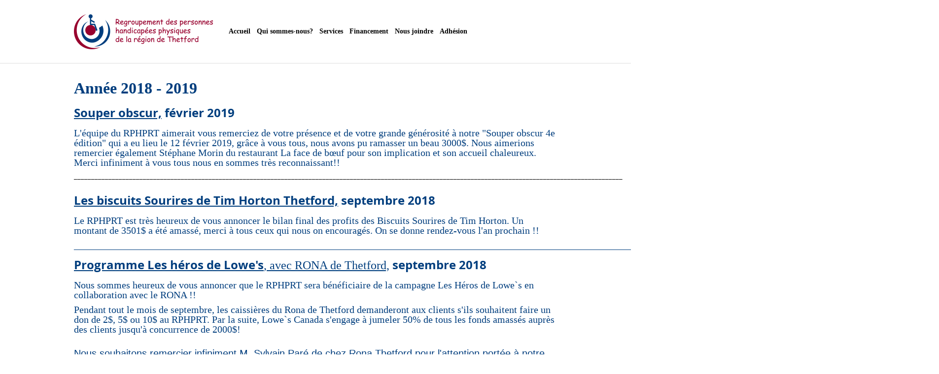

--- FILE ---
content_type: text/html; charset=utf-8
request_url: https://www.rphprt.com/financement/annee-2018-2019
body_size: 29351
content:
<!DOCTYPE html PUBLIC "-//W3C//DTD XHTML+RDFa 1.0//EN"
  "http://www.w3.org/MarkUp/DTD/xhtml-rdfa-1.dtd">
<html xmlns="http://www.w3.org/1999/xhtml" xml:lang="fr" version="XHTML+RDFa 1.0" dir="ltr"
  xmlns:content="http://purl.org/rss/1.0/modules/content/"
  xmlns:dc="http://purl.org/dc/terms/"
  xmlns:foaf="http://xmlns.com/foaf/0.1/"
  xmlns:rdfs="http://www.w3.org/2000/01/rdf-schema#"
  xmlns:sioc="http://rdfs.org/sioc/ns#"
  xmlns:sioct="http://rdfs.org/sioc/types#"
  xmlns:skos="http://www.w3.org/2004/02/skos/core#"
  xmlns:xsd="http://www.w3.org/2001/XMLSchema#">

<head profile="http://www.w3.org/1999/xhtml/vocab">
  <link rel="apple-touch-icon" href="/sites/all/themes/galeria/images/apple-touch-icon.png" />
  <link rel="apple-touch-icon" sizes="72x72" href="/sites/all/themes/galeria/images/apple-touch-icon-ipad.png" />
  <link rel="apple-touch-icon" sizes="114x114" href="/sites/all/themes/galeria/images/apple-touch-icon-iphone4.png" />
  <link rel="apple-touch-icon" sizes="144x144" href="/sites/all/themes/galeria/images/apple-touch-icon-ipad3.png" />
  <link rel="image_src" href="https://www.rphprt.com/sites/all/themes/galeria/images/facebook.png" />
  <meta name="application-name" content="RPHPRT" />
  <meta name="msapplication-TileColor"  content="#99022f" />
  <meta name="msapplication-TileImage"   content="/sites/all/themes/galeria/images/windows8-icon.png"/>
  <meta http-equiv="Content-Type" content="text/html; charset=utf-8" />
<link rel="shortcut icon" href="https://www.rphprt.com/favicon.ico" type="image/vnd.microsoft.icon" />
<meta name="viewport" content="width=device-width, initial-scale=1, maximum-scale=1" />
<meta name="description" content="Le Regroupement des personnes handicapées physiques est un organisme à but non lucratif aidant à l’intégration sociale, la défense des droits, activités adaptées et sensibilisation à la population" />
<meta name="abstract" content="Le Regroupement des personnes handicapées physiques est un organisme à but non lucratif aidant à l’intégration sociale, la défense des droits, activités adaptées et sensibilisation à la population" />
<meta name="keywords" content="personne handicapée physique, déficience physique, déficience parole-langage, déficience auditive, déficience visuelle, regroupement, organisme communautaire Thetford Mines, intégration sociale, défense de droits, sensibilisation, adaptation, activités adaptées, lieux accessibles, groupe d’entraide, soutien à la famille, camp de jour" />
<link rel="canonical" href="https://www.rphprt.com/financement/annee-2018-2019" />
<link rel="shortlink" href="https://www.rphprt.com/node/6095" />
<meta property="og:site_name" content="Regroupement pour personne handicapée physique, déficience de la parole-langage et auditive" />
<meta property="og:type" content="article" />
<meta property="og:url" content="https://www.rphprt.com/financement/annee-2018-2019" />
<meta property="og:title" content="Année 2018 - 2019" />
<meta property="og:description" content="Souper obscur, février 2019 L&#039;équipe du RPHPRT aimerait vous remerciez de votre présence et de votre grande générosité à notre &quot;Souper obscur 4e édition&quot; qui a eu lieu le 12 février 2019, grâce à vous tous, nous avons pu ramasser un beau 3000$. Nous aimerions remercier également Stéphane Morin du restaurant La face de bœuf pour son implication et son accueil chaleureux. Merci infiniment à vous tous nous en sommes très reconnaissant!!" />
  <title>Année 2018 - 2019 | Regroupement pour personne handicapée physique, déficience de la parole-langage et auditive</title>
  <style type="text/css" media="all">
@import url("https://www.rphprt.com/modules/system/system.base.css?rz50dd");
@import url("https://www.rphprt.com/modules/system/system.menus.css?rz50dd");
@import url("https://www.rphprt.com/modules/system/system.messages.css?rz50dd");
@import url("https://www.rphprt.com/modules/system/system.theme.css?rz50dd");
</style>
<style type="text/css" media="all">
@import url("https://www.rphprt.com/modules/field/theme/field.css?rz50dd");
@import url("https://www.rphprt.com/modules/node/node.css?rz50dd");
@import url("https://www.rphprt.com/modules/search/search.css?rz50dd");
@import url("https://www.rphprt.com/modules/user/user.css?rz50dd");
@import url("https://www.rphprt.com/profiles/wilson/modules/views/css/views.css?rz50dd");
@import url("https://www.rphprt.com/sites/all/modules/ckeditor/css/ckeditor.css?rz50dd");
</style>
<style type="text/css" media="all">
@import url("https://www.rphprt.com/profiles/wilson/modules/ctools/css/ctools.css?rz50dd");
@import url("https://www.rphprt.com/sites/all/modules/lightbox2/css/lightbox.css?rz50dd");
@import url("https://www.rphprt.com/sites/all/modules/custom/superhero_framework/modules/superhero_dropdown/css/superhero-dropdown.css?rz50dd");
@import url("https://www.rphprt.com/sites/all/modules/custom/superhero_framework/modules/superhero_block/css/block.css?rz50dd");
@import url("https://www.rphprt.com/sites/all/themes/superhero/vendor/bootstrap/css/bootstrap.min.css?rz50dd");
@import url("https://www.rphprt.com/sites/all/themes/superhero/vendor/bootstrap/css/bootstrap-responsive.min.css?rz50dd");
</style>
<style type="text/css" media="all">
@import url("https://www.rphprt.com/sites/all/themes/superhero/vendor/font-awesome/css/font-awesome.min.css?rz50dd");
@import url("https://www.rphprt.com/sites/all/themes/superhero/vendor/animate.css?rz50dd");
@import url("https://www.rphprt.com/sites/all/themes/superhero/css/main.css?rz50dd");
@import url("https://www.rphprt.com/sites/all/themes/galeria/css/style.css?rz50dd");
@import url("https://www.rphprt.com/sites/all/themes/galeria/css/custom.css?rz50dd");
</style>
<style type="text/css" media="all">
@import url("https://www.rphprt.com/sites/default/files/galeria-preset3.css?rz50dd");
@import url("https://www.rphprt.com/sites/default/files/galeria-theme-preset3.css?rz50dd");
</style>
  <script type="text/javascript" src="https://www.rphprt.com/profiles/wilson/modules/jquery_update/replace/jquery/1.12/jquery.min.js?v=1.12.4"></script>
<script type="text/javascript" src="https://www.rphprt.com/misc/jquery-extend-3.4.0.js?v=1.12.4"></script>
<script type="text/javascript" src="https://www.rphprt.com/misc/jquery-html-prefilter-3.5.0-backport.js?v=1.12.4"></script>
<script type="text/javascript" src="https://www.rphprt.com/misc/jquery.once.js?v=1.2"></script>
<script type="text/javascript" src="https://www.rphprt.com/misc/drupal.js?rz50dd"></script>
<script type="text/javascript" src="https://www.rphprt.com/profiles/wilson/modules/jquery_update/js/jquery_browser.js?v=0.0.1"></script>
<script type="text/javascript" src="https://www.rphprt.com/sites/all/modules/spamspan/spamspan.js?rz50dd"></script>
<script type="text/javascript" src="https://www.rphprt.com/sites/default/files/languages/fr_ozMhyQrmPUQtV0dqPvYxBKMLowd7aFEorBX5T1I5MjM.js?rz50dd"></script>
<script type="text/javascript" src="https://www.rphprt.com/sites/all/modules/lightbox2/js/lightbox.js?rz50dd"></script>
<script type="text/javascript" src="https://www.rphprt.com/sites/all/modules/custom/superhero_framework/modules/superhero_dropdown/js/superhero-dropdown.js?rz50dd"></script>
<script type="text/javascript" src="https://www.rphprt.com/sites/all/modules/google_analytics/googleanalytics.js?rz50dd"></script>
<script type="text/javascript" src="https://www.googletagmanager.com/gtag/js?id=UA-50776804-1"></script>
<script type="text/javascript">
<!--//--><![CDATA[//><!--
window.dataLayer = window.dataLayer || [];function gtag(){dataLayer.push(arguments)};gtag("js", new Date());gtag("set", "developer_id.dMDhkMT", true);gtag("config", "UA-50776804-1", {"groups":"default"});
//--><!]]>
</script>
<script type="text/javascript" src="https://www.rphprt.com/sites/all/libraries/stellar.js/jquery.stellar.min.js?rz50dd"></script>
<script type="text/javascript" src="https://www.rphprt.com/sites/all/themes/superhero/vendor/bootstrap/js/bootstrap.min.js?rz50dd"></script>
<script type="text/javascript" src="https://www.rphprt.com/sites/all/themes/superhero/vendor/jquery.appear.js?rz50dd"></script>
<script type="text/javascript" src="https://www.rphprt.com/sites/all/themes/superhero/js/superhero.js?rz50dd"></script>
<script type="text/javascript" src="https://www.rphprt.com/sites/all/themes/superhero/js/superhero-sticky.js?rz50dd"></script>
<script type="text/javascript" src="https://www.rphprt.com/sites/all/themes/galeria/vendor/modernizr.min.js?rz50dd"></script>
<script type="text/javascript" src="https://www.rphprt.com/sites/all/themes/galeria/vendor/jquery.hoverdir.js?rz50dd"></script>
<script type="text/javascript" src="https://www.rphprt.com/sites/all/themes/galeria/js/galeria.js?rz50dd"></script>
<script type="text/javascript" src="https://www.rphprt.com/sites/all/themes/galeria/js/megamenu.js?rz50dd"></script>
<script type="text/javascript">
<!--//--><![CDATA[//><!--
jQuery.extend(Drupal.settings, {"basePath":"\/","pathPrefix":"","setHasJsCookie":0,"ajaxPageState":{"theme":"galeria","theme_token":"peVO4tMJlbiGtfKP5M-Dj6iPQhM0LpnSWWnXrYhsDg0","js":{"profiles\/wilson\/modules\/jquery_update\/replace\/jquery\/1.12\/jquery.min.js":1,"misc\/jquery-extend-3.4.0.js":1,"misc\/jquery-html-prefilter-3.5.0-backport.js":1,"misc\/jquery.once.js":1,"misc\/drupal.js":1,"profiles\/wilson\/modules\/jquery_update\/js\/jquery_browser.js":1,"sites\/all\/modules\/spamspan\/spamspan.js":1,"public:\/\/languages\/fr_ozMhyQrmPUQtV0dqPvYxBKMLowd7aFEorBX5T1I5MjM.js":1,"sites\/all\/modules\/lightbox2\/js\/lightbox.js":1,"sites\/all\/modules\/custom\/superhero_framework\/modules\/superhero_dropdown\/js\/superhero-dropdown.js":1,"sites\/all\/modules\/google_analytics\/googleanalytics.js":1,"https:\/\/www.googletagmanager.com\/gtag\/js?id=UA-50776804-1":1,"0":1,"sites\/all\/libraries\/stellar.js\/jquery.stellar.min.js":1,"sites\/all\/themes\/superhero\/vendor\/bootstrap\/js\/bootstrap.min.js":1,"sites\/all\/themes\/superhero\/vendor\/jquery.appear.js":1,"sites\/all\/themes\/superhero\/js\/superhero.js":1,"sites\/all\/themes\/superhero\/js\/superhero-sticky.js":1,"sites\/all\/themes\/galeria\/vendor\/modernizr.min.js":1,"sites\/all\/themes\/galeria\/vendor\/jquery.hoverdir.js":1,"sites\/all\/themes\/galeria\/js\/galeria.js":1,"sites\/all\/themes\/galeria\/js\/megamenu.js":1},"css":{"modules\/system\/system.base.css":1,"modules\/system\/system.menus.css":1,"modules\/system\/system.messages.css":1,"modules\/system\/system.theme.css":1,"modules\/field\/theme\/field.css":1,"modules\/node\/node.css":1,"modules\/search\/search.css":1,"modules\/user\/user.css":1,"profiles\/wilson\/modules\/views\/css\/views.css":1,"sites\/all\/modules\/ckeditor\/css\/ckeditor.css":1,"profiles\/wilson\/modules\/ctools\/css\/ctools.css":1,"sites\/all\/modules\/lightbox2\/css\/lightbox.css":1,"sites\/all\/modules\/custom\/superhero_framework\/modules\/superhero_dropdown\/css\/superhero-dropdown.css":1,"sites\/all\/modules\/custom\/superhero_framework\/modules\/superhero_block\/css\/block.css":1,"sites\/all\/themes\/superhero\/vendor\/bootstrap\/css\/bootstrap.min.css":1,"sites\/all\/themes\/superhero\/vendor\/bootstrap\/css\/bootstrap-responsive.min.css":1,"sites\/all\/themes\/superhero\/vendor\/font-awesome\/css\/font-awesome.min.css":1,"sites\/all\/themes\/superhero\/vendor\/animate.css":1,"sites\/all\/themes\/superhero\/css\/main.css":1,"sites\/all\/themes\/galeria\/css\/style.css":1,"sites\/all\/themes\/galeria\/css\/custom.css":1,"public:\/\/galeria-preset3.css":1,"public:\/\/galeria-theme-preset3.css":1}},"lightbox2":{"rtl":"0","file_path":"\/(\\w\\w\/)public:\/","default_image":"\/sites\/all\/modules\/lightbox2\/images\/brokenimage.jpg","border_size":10,"font_color":"000","box_color":"fff","top_position":"","overlay_opacity":"0.8","overlay_color":"000","disable_close_click":true,"resize_sequence":0,"resize_speed":400,"fade_in_speed":400,"slide_down_speed":600,"use_alt_layout":false,"disable_resize":false,"disable_zoom":false,"force_show_nav":false,"show_caption":true,"loop_items":false,"node_link_text":"Voir les d\u00e9tails de l\u0026#039;image","node_link_target":false,"image_count":"Image !current sur !total","video_count":"Vid\u00e9o !current sur !total","page_count":"Page !current sur !total","lite_press_x_close":"Appuyez sur \u003Ca href=\u0022#\u0022 onclick=\u0022hideLightbox(); return FALSE;\u0022\u003E\u003Ckbd\u003Ex\u003C\/kbd\u003E\u003C\/a\u003E pour fermer","download_link_text":"","enable_login":false,"enable_contact":false,"keys_close":"c x 27","keys_previous":"p 37","keys_next":"n 39","keys_zoom":"z","keys_play_pause":"32","display_image_size":"original","image_node_sizes":"()","trigger_lightbox_classes":"","trigger_lightbox_group_classes":"","trigger_slideshow_classes":"","trigger_lightframe_classes":"","trigger_lightframe_group_classes":"","custom_class_handler":0,"custom_trigger_classes":"","disable_for_gallery_lists":true,"disable_for_acidfree_gallery_lists":true,"enable_acidfree_videos":true,"slideshow_interval":5000,"slideshow_automatic_start":true,"slideshow_automatic_exit":true,"show_play_pause":true,"pause_on_next_click":false,"pause_on_previous_click":true,"loop_slides":false,"iframe_width":600,"iframe_height":400,"iframe_border":1,"enable_video":false,"useragent":"Mozilla\/5.0 (Macintosh; Intel Mac OS X 10_15_7) AppleWebKit\/537.36 (KHTML, like Gecko) Chrome\/131.0.0.0 Safari\/537.36; ClaudeBot\/1.0; +claudebot@anthropic.com)"},"googleanalytics":{"account":["UA-50776804-1"],"trackOutbound":1,"trackMailto":1,"trackDownload":1,"trackDownloadExtensions":"7z|aac|arc|arj|asf|asx|avi|bin|csv|doc(x|m)?|dot(x|m)?|exe|flv|gif|gz|gzip|hqx|jar|jpe?g|js|mp(2|3|4|e?g)|mov(ie)?|msi|msp|pdf|phps|png|ppt(x|m)?|pot(x|m)?|pps(x|m)?|ppam|sld(x|m)?|thmx|qtm?|ra(m|r)?|sea|sit|tar|tgz|torrent|txt|wav|wma|wmv|wpd|xls(x|m|b)?|xlt(x|m)|xlam|xml|z|zip"}});
//--><!]]>
</script>
</head>
<body class="html not-front not-logged-in no-sidebars page-node page-node- page-node-6095 node-type-page wide" >
  <div id="skip-link">
    <a href="#main-content" class="element-invisible element-focusable">Aller au contenu principal</a>
  </div>
    <div  class="body">
   <section  id="section-header" class="section section-header superhero-sticky">
	<div class="container">		<div class="row-fluid">
			<div class="region region-logo span4">
		<div class="site-logo clearfix">
		<a href="/" rel="home"><img src="https://www.rphprt.com/sites/default/files/logo.png" id="logo"/></a>	</div>
		</div>
<div class="region region-menu span8">
         
	<div id="block-superhero-dropdown-superhero-dropdown-block" class="block block-superhero-dropdown">

    
  <div class="content">
    <a data-target=".nav-collapse" data-toggle="collapse" href="#" class="superhero-mobile-menu-toggle hidden-desktop btn sp-main-menu-toggler jm-navbar">
	<i class="icon-align-justify"></i>
</a>
<div class="superhero-dropdown">
<ul class="menu"><li class="first expanded"><a href="/" title="">Accueil</a><ul class="menu"><li class="first leaf"><a href="/actualites/2016/10/17/activite-de-sensibilisation-souper-obscur">Activité de sensibilisation «Souper obscur»</a></li>
<li class="leaf"><a href="/actualites/2016/10/17/gala-de-boxe-olympique">Gala de Boxe Olympique</a></li>
<li class="leaf"><a href="/actualites/2016/06/17/gala-de-boxe-de-thetford">Gala de boxe de Thetford</a></li>
<li class="leaf"><a href="/actualites/2016/11/24/le-souper-obscur-un-franc-succes">Le «Souper Obscur», un franc succès !</a></li>
<li class="leaf"><a href="/actualites/2016/10/17/party-de-noel">Party de Noël</a></li>
<li class="leaf"><a href="/actualites/2017/01/12/relocalisation-du-rphprt">Relocalisation du RPHPRT</a></li>
<li class="last leaf"><a href="/actualites/2017/06/14/remerciements">Remerciements</a></li>
</ul></li>
<li class="expanded"><a href="/qui-sommes-nous/mission" title="">Qui sommes-nous?</a><ul class="menu"><li class="first leaf"><a href="/qui-sommes-nous/mission">Mission</a></li>
<li class="leaf"><a href="/qui-sommes-nous/lequipe-de-travail">L&#039;équipe de travail</a></li>
<li class="leaf"><a href="/qui-sommes-nous/le-conseil-dadministration">Le conseil d&#039;administration</a></li>
<li class="leaf"><a href="/qui-sommes-nous/nos-objectifs">Nos objectifs</a></li>
<li class="leaf"><a href="/qui-sommes-nous/clienteles">Clientèles</a></li>
<li class="leaf"><a href="/qui-sommes-nous/quelques-definitions">Quelques définitions</a></li>
<li class="last leaf"><a href="/album-photo">Album photo</a></li>
</ul></li>
<li class="expanded"><a href="/services">Services</a><ul class="menu"><li class="first leaf"><a href="/services/offre-de-services">Offre de services</a></li>
<li class="leaf"><a href="/services/accompagnement">Accompagnement</a></li>
<li class="leaf"><a href="/services/services-offert-nos-membres">Services offert à nos membres</a></li>
<li class="leaf"><a href="/services/activites-de-loisirs">Activités de loisirs</a></li>
<li class="leaf"><a href="/services/services-jeunesse">Services jeunesse</a></li>
<li class="leaf"><a href="/services/aide-la-mobilite-motorisee">Aide à la mobilité motorisée</a></li>
<li class="last leaf"><a href="/services/supportez-notre-organisme-0">Supportez notre organisme</a></li>
</ul></li>
<li class="expanded"><a href="/financement">Financement</a><ul class="menu"><li class="first leaf"><a href="/financement/annee-2016-2017">Année 2015 - 2016</a></li>
<li class="leaf"><a href="/financement/annee-2015-2016">Année 2016 - 2017</a></li>
<li class="leaf"><a href="/financement/annee-2017-2018">Année 2017 - 2018</a></li>
<li class="leaf"><a href="/financement/annee-2018-2019" class="active">Année 2018 - 2019</a></li>
<li class="leaf"><a href="http://www.rphprt.com/financement/annee-2019-2020" title="Financement 2019-2020">Année 2019-2020</a></li>
<li class="leaf"><a href="/financement/annee-2020-2021">Année 2020 - 2021</a></li>
<li class="last leaf"><a href="/financement/annee-2021-2022">Année 2021-2022</a></li>
</ul></li>
<li class="leaf"><a href="/nous-joindre">Nous joindre</a></li>
<li class="last leaf"><a href="/adhesion">Adhésion</a></li>
</ul></div>  </div>
</div>
</div>
		</div>
	</div></section><section  id="section-content" class="section section-content">
	<div class="container">		<div class="row-fluid">
			<div class="region region-content span12">
	<a id="main-content"></a>
            <h1 class="title" id="page-title">Année 2018 - 2019</h1>
                		<div id="block-system-main" class="block block-system">

    
  <div class="content">
    <div id="node-6095" class="node node-page clearfix" about="/financement/annee-2018-2019" typeof="foaf:Document">

  
      <span property="dc:title" content="Année 2018 - 2019" class="rdf-meta element-hidden"></span>
  
  <div class="content">
    <div class="field field-name-body field-type-text-with-summary field-label-hidden">
    <div class="field-items">
          <div class="field-item even" property="content:encoded"><h3><u><strong>Souper obscur,</strong></u><strong> février 2019</strong></h3>
<h4 dir="auto" style="font-family: inherit;">L'équipe du RPHPRT aimerait vous remerciez de votre présence et de votre grande générosité à notre "Souper obscur 4e édition" qui a eu lieu le 12 février 2019, grâce à vous tous, nous avons pu ramasser un beau 3000$. Nous aimerions remercier également Stéphane Morin du restaurant La face de bœuf pour son implication et son accueil chaleureux. Merci infiniment à vous tous nous en sommes très reconnaissant!!</h4>
<p dir="auto">_______________________________________________________________________________________________________________________________________________________________</p>
<h3><u><strong>Les biscuits Sourires de Tim Horton Thetford,</strong></u><strong> septembre 2018</strong></h3>
<h4 dir="auto" style="font-family: inherit;">Le RPHPRT est très heureux de vous annoncer le bilan final des profits des Biscuits Sourires de Tim Horton. Un montant de 3501$ a été amassé, merci à tous ceux qui nous on encouragés. On se donne rendez-vous l'an prochain !!</h4>
<h4>_______________________________________________________________________________________________________________________________________________________________</h4>
<h3><u><strong>Programme Les héros de Lowe's</strong></u><strong><u>, avec RONA de Thetford,</u> septembre 2018</strong></h3>
<h4 dir="auto" style="font-family: inherit;">Nous sommes heureux de vous annoncer que le RPHPRT sera bénéficiaire de la campagne Les Héros de Lowe`s en collaboration avec le RONA !!</h4>
<h4 dir="auto" style="font-family: inherit;">Pendant tout le mois de septembre, les caissières du Rona de Thetford demanderont aux clients s'ils souhaitent faire un don de 2$, 5$ ou 10$ au RPHPRT. Par la suite, Lowe`s Canada s'engage à jumeler 50% de tous les fonds amassés auprès des clients jusqu'à concurrence de 2000$!</h4>
<div class="o9v6fnle cxmmr5t8 oygrvhab hcukyx3x c1et5uql ii04i59q" style="overflow-wrap: break-word; margin: 0.5em 0px 0px; white-space: pre-wrap; font-family: &quot;Segoe UI Historic&quot;, &quot;Segoe UI&quot;, Helvetica, Arial, sans-serif; color: rgb(5, 5, 5); font-size: 15px; background-color: rgb(255, 255, 255);">
<h4 dir="auto" style="font-family: inherit;">Nous souhaitons remercier infiniment M. Sylvain Paré de chez Rona Thetford pour l'attention portée à notre organisme. Nous invitons tous nos membres, leurs familles et amis à venir nous encourager pendant cette belle campagne. Les fonds nous permettront de poursuivre notre mission globale tout en nous procurant divers produits autant pour nos membres adultes que pour les enfants.</h4>
<h4 dir="auto" style="font-family: inherit;"><span style="font-family: inherit;">Avec ce beau projet, le total amassé et remit à notre organisme a été de </span></h4>
<h4 dir="auto" style="font-family: inherit;">_______________________________________________________________________________________________________________________________________________________________________________________</h4>
</div>
<h3><u><strong>Lave-auto des pompiers de Thetford,</strong></u><strong> juin 2018</strong></h3>
<h4>Le RPHPRT souhaite remercier les pompiers de Thetford Mines ainsi que Walmart pour le lave-auto qui a eu lieu le 2 juin 2018. L'organisme a reçu un chèque de 2305$. Cet argent nous permettra de poursuivre le service jeunesse. Merci de la part du conseil d'administration, des employés et des nos jeunes.</h4>
<h3 style="font-weight: normal; line-height: 1.2em; color: rgb(51, 51, 51); font-family: sans-serif, Arial, Verdana, &quot;Trebuchet MS&quot;;">_______________________________________________________________________________________________________________________________________</h3>
<h3><u><strong>Tirage d'une toile,</strong></u><strong> mai 2018</strong></h3>
<h4>Suite à un don d’une bénévole, nous faisions tirer cette magnifique toile peinte à la main ! Les coupons de tirage se vendaient 2$ chacun. Seulement 150 coupons étaient disponible! Le tirage a eu lieu le 11 juin à notre assemblée générale annuelle. Votre présence n’était pas obligatoire pour gagner.Tous les profits allaient au RPHPRT! Un merci tout spécial à la donatrice.</h4>
<h3 style="font-weight: normal; line-height: 1.2em; color: rgb(51, 51, 51); font-family: sans-serif, Arial, Verdana, &quot;Trebuchet MS&quot;;">_______________________________________________________________________________________________________________________________________</h3>
<h3><u><strong>Vente de garage,</strong></u><strong> mai 2018</strong></h3>
<h4>Le Regroupement des personnes handicapées physiques de la région de Thetford souhaite remercier profondément tous les membres et non membres qui ont fait des dons ou qui ont acheté des items à notre vente de garage!! Grâce à vous tous,1061.05$ iront à notre organisme. Merci à nos bénévoles et à tous les participants! Nous sommes agréablement surpris du succès de l’activité.</h4>
<h3>_______________________________________________________________________________________________________________________________________</h3>
<h3><u><strong>RotaCrabe du Club Rotary de Thetford,</strong></u><strong> mai 2018</strong></h3>
<h4>Le RPHPRT souhaite remercier le Club Rotary de Thetford Mines de nous avoir choisi comme bénéficiaire. L'organisme a reçu un chèque de 6000$. Cet argent nous permettra de poursuivre notre mission globale. Merci de la part du conseil d'administration, des employés et des membres.</h4>
<h3>________________________________________________________________________________________________________________________________________</h3>
<h3><u><u><strong>Souper obscur,</strong></u></u><strong> avril 2018</strong></h3>
<h4>Le Regroupement des personnes handicapées physiques de la région de Thetford souhaite remercier toutes les personnes qui ont participé à notre Souper Obscur d'hier soir au St-Hubert. Nous sommes fiers de la sensibilisation faite auprès de tous les participants. N'oublions pas que cette activité ne vise pas nécessairement à amasser des sous, mais bien de vous montrer la réalité des personnes qui vivent avec une limitation visuelle, auditive ou langagière.</h4>
<p><span style="color: rgb(29, 33, 41); font-family: Helvetica, Arial, sans-serif; font-size: 14px; background-color: rgb(255, 255, 255);">____________________________________________________________________________________________________________________________________________________</span></p>
</div>
      </div>
</div>
  </div>

  
  
</div>
  </div>
</div>
</div>
		</div>
	</div></section><section  id="section-bottom" class="section section-bottom">
	<div class="container">		<div class="row-fluid">
			<div class="region region-bottom-first span6">
	<div id="block-block-26" class="block block-block">

    
  <div class="content">
    <h2>RPHPRT<br />
Regroupement des personnes handicapées physiques de la région de Thetford</h2>
<p>Depuis 1984, le Regroupement est un organisme à but non lucratif. Sa mission principale est d’améliorer la qualité de vie des personnes vivant des limitations physiques que ce soit une déficience motrice, de la parole et du language ou sensorielle ainsi qu’à leur famille et leurs proches.</p>
  </div>
</div>
</div>
<div class="region region-bottom-second span3">
	<div id="block-block-27" class="block block-block superhero-block">
	
	<div class="block-contents " data-appear-animation="- Aucun -">
	  		  	
	  <div class="content">
	    <h2>Nous joindre</h2>
<p>219, rue Bédard Ouest<br />
Thetford Mines, Québec G6G 1P9<br />
Tél.: 418 335-7611<br />
<span class="spamspan"><span class="u">rphprt</span> [at] <span class="d">cgocable.ca</span></span></p>
<h2>Suivez-nous</h2>
<p><a class="icone facebook" href="https://www.facebook.com/pages/Regroupement-des-personnes-handicap%C3%A9es-physiques-de-la-r%C3%A9gion-de-Thetford/102839766419976?fref=ts" target="_blank"><span style="background-color:#FFFFFF;">Facebook</span></a></p>
	  </div>
	</div>
	<div style="clear:both" class="clear-fix"></div>
</div>
</div>
<div class="region region-bottom-third span3">
	<div id="block-menu-menu-liens-importants" class="block block-menu">

    <h2>Navigation liens importants</h2>
  
  <div class="content">
    <ul class="menu"><li class="first leaf"><a href="/actualites">Actualités</a></li>
<li class="leaf"><a href="/partenaires">Partenaires</a></li>
<li class="leaf"><a href="/rphprt-est-membre-de">RPHPRT est membre de...</a></li>
<li class="last leaf"><a href="/reconnu-et-subventionne-par">Reconnu et subventionné par...</a></li>
</ul>  </div>
</div>
</div>
		</div>
	</div></section><section  id="section-partners" class="section section-partners">
	<div class="container">		<div class="row-fluid">
			<div class="region region-partners span">
	<div id="block-block-30" class="block block-block superhero-block" style="padding-top: 10px; padding-bottom: 17px;">
	
	<div class="block-contents " data-appear-animation="- Aucun -">
	  		  	
	  <div class="content">
	    <div class="span3">
<h2>Partenaires financiers</h2>
</div>
<div class="span3"> </div>
<div class="span3"><a href="http://www.agencesss12.gouv.qc.ca/" target="_blank"><img alt="Agence de la santé et des services sociaux de Chaudière-Appalaches" src="/sites/default/files/logo_centre-integre.gif" style="width: 128px; height: 72px;" /></a></div>
<div class="span3"><a href="http://www.centraide.ca/" target="_blank"><img alt="Agence de la santé et des services sociaux de Chaudière-Appalaches" src="/sites/all/themes/galeria/images/logo_centraide.gif" /></a></div>
	  </div>
	</div>
	<div style="clear:both" class="clear-fix"></div>
</div>
</div>
		</div>
	</div></section><section  id="section-footer" class="section section-footer">
	<div class="container">		<div class="row-fluid">
			<div class="region region-footer-first span6">
	<div id="block-block-13" class="block block-block superhero-block">
	
	<div class="block-contents " data-appear-animation="- Aucun -">
	  		  	
	  <div class="content">
	    <div class="span6">
<p>© Copyright 2007 - 2014 - RPHPRT</p>
</div>
<div class="span6">
<p>Création Web : <a href="http://www.numerique.ca" target="_blank">numerique.ca</a>
</p></div>
	  </div>
	</div>
	<div style="clear:both" class="clear-fix"></div>
</div>
</div>
		</div>
	</div></section></div>

   <div class="region region-page-bottom">
	</div>
</body>
</html>


--- FILE ---
content_type: text/css
request_url: https://www.rphprt.com/sites/default/files/galeria-preset3.css?rz50dd
body_size: 521
content:
body {
  color: #000;
}
.body a {
  color: #98012e;
}
.link-bg:hover, .link-bg a:hover {
  background-color: #98012e;
}
.tb-megamenu .nav li.dropdown.active > .dropdown-toggle, .tb-megamenu .nav li.dropdown.open.active > .dropdown-toggle, .tb-megamenu .nav > li.dropdown.open.active > a:hover, .tb-megamenu .nav > li > a:focus, .tb-megamenu .nav > li > a:hover, .tb-megamenu .nav li.dropdown.open > .dropdown-toggle, .tb-megamenu .dropdown-menu li > a:hover, .tb-megamenu .dropdown-menu li > a:focus, .tb-megamenu .dropdown-submenu:hover > a, .tb-megamenu .dropdown-menu .active > a, .tb-megamenu .dropdown-menu .active > a:hover {
  color: #98012e;
}
.body a:hover {
  color: #ed1c24;
}
h1, h2, h3, h4, h5, h6 {
  color: #003e7e;
}
.body h2 a {
  color: #003e7e;
}


--- FILE ---
content_type: text/css
request_url: https://www.rphprt.com/sites/all/modules/custom/superhero_framework/modules/superhero_dropdown/css/superhero-dropdown.css?rz50dd
body_size: 3273
content:
@media screen and (min-width: 980px) {
  .superhero-dropdown {
    float: left;
    margin-right: 20px;
  }
  .superhero-dropdown >ul {
    margin: 0;
  }
  .superhero-dropdown >ul >li {
    margin: 0 10px 0 0;
    padding: 0;
  }
  .superhero-dropdown ul ul {
    opacity: 0;
    height: 0;
    position: absolute;
    min-width: 260px;
    background: none repeat scroll 0 0 #FFFFFF;
    box-shadow: 0 3px 8px rgba(0, 0, 0, 0.125);
    overflow: hidden;
    margin: 30px 0 0 0;
    padding: 0;
    transition: margin-top .3s, opacity .3s;
    -webkit-transition: margin-top .3s, opacity .3s;
		z-index:999;
  }
  .superhero-dropdown ul ul li {
    list-style: none;
    border-bottom: 1px solid #EEEEEE;
    margin: 0;
    position: relative;
  }
  .superhero-dropdown ul ul li.last {
    border-bottom: none;
  }
  .superhero-dropdown ul ul li a {
    line-height: 40px;
		font-size: 12px;
  }
  .superhero-dropdown ul ul ul {
    top: 0;
    left: 260px;
  }
  .superhero-dropdown > ul > li {
    display: inline-block;
    position: relative;
  }
	/*
  .superhero-dropdown > ul > li > a {
    line-height: 80px;
    transition: line-height .5s;
    -webkit-transition: line-height .5s;
  }
	*/
  .superhero-dropdown ul li:hover > ul {
    height: auto;
    opacity: 1;
    margin-top: 0;
    overflow: visible;
  }
  .superhero-dropdown a {
    display: block;
    padding: 0 20px;
    /*color: #888888;*/
    font-size: 15px;
  }
  /*.superhero-dropdown a:hover,
  .superhero-dropdown a.active {
    color: #EA7D0C;
  }*/
  .rtl .superhero-dropdown ul ul ul {
    left: -260px;
  }
  .main-menu-toggle {
    display: none;
  }
	.superhero-dropdown .menu-arrow{
		display:none;
	}
}
ul.menu {
  text-align: start;
}
/*@media screen and (max-width: 768px) {*/
@media screen and (max-width: 979px) {
  .superhero-dropdown {
    background: none repeat scroll 0 0 #333333;
    left: 0px;
    position: absolute;
    /*top: 100px;*/
    width: 100%;
		max-height: 0;
		overflow: hidden;
    -moz-transition: 0.5s;
    -ms-transition: 0.5s;
    -o-transition: 0.5s;
    -webkit-transition: 0.5s;
    transition: 0.5s;
		/*
    transition: max-height .3s, opacity .3s;
    -webkit-transition: max-height .3s, opacity .3s;
		*/
		z-index: 999;
  }
  .superhero-dropdown.open {
    
    max-height: 10000px;   
  }
  .superhero-dropdown ul {
    margin: 0;
    padding: 0;
    /*border-top: 1px solid #3A3E3F;*/
  }
  .superhero-dropdown ul li {
    /*border-bottom: 1px solid #3A3E3F;*/
    list-style: none;
  }
  .superhero-dropdown ul li.last {
    border-bottom: none;
  }
  .superhero-dropdown ul li a {
    color: #868686;
    line-height: 38px;
  }
  .superhero-dropdown ul li a:hover,
  .superhero-dropdown ul li a.active {
    color: #EA7D0C;
  }
  .superhero-dropdown ul ul {
		max-height:0;
		overflow:hidden;
    margin-left: 15px;
		transition: max-height .3s, opacity .3s;
    -webkit-transition: max-height .3s, opacity .3s;
  }
	.superhero-dropdown ul ul.open {
		max-height:10000px;
	}
  .superhero-dropdown ul ul li {
    list-style: none;
    list-style-position: inside;
    white-space: pre;
  }
  .superhero-dropdown ul ul li.expanded {
    background: none;
  }
  .main-menu-toggle {
   /*  background: url("../images/drill-menu-bg.png") no-repeat scroll center center rgba(0,0,0,0); */
    cursor: pointer;
    display: block;
    width: 35px;
    height: 26px;
    float: left;
    margin-right: 30px;
    height: 100px;
  }
	.superhero-dropdown .menu-arrow{
		float:right;
		cursor: pointer;
		margin-right:20px;
	}
}


--- FILE ---
content_type: text/css
request_url: https://www.rphprt.com/sites/all/themes/superhero/css/main.css?rz50dd
body_size: 2086
content:
h1.title {
	margin: 30px 0 10px;
}

a, a:hover {
	text-decoration: none;
	-webkit-transition: all 200ms;
	-moz-transition: all 200ms;
	-o-transition: all 200ms;
	transition: all 200ms;
}

div.error, table tr.error {
	background-color: transparent;
}

div.error {
	background-image: none;
	border-color: transparent;
}

.container-inline div, 
.container-inline label {
	display: block;
}

/**
 * Menu
 */
ul.menu {
	margin: 0;
}

ul.nav > li {
	display: inline-block;
}

ul.dropdown-menu {
	padding: 0;
	border-radius: 0;
}

ul.dropdown-menu li {
	list-style: none;
	padding: 0;
	margin: 0;
	border-top: 1px solid #eee;
}

ul.dropdown-menu li a {
	color: #999;
	padding: 8px 20px;
	font-size: 12px;
}

.dropdown-menu>li>a:hover,
.dropdown-menu>li>a:focus, 
.dropdown-submenu:hover>a, 
.dropdown-submenu:focus>a {
	background-color: #f5f5f5;
	background-image: none;
	color: #999;
}

.superhero-dropdown > ul ul li:hover {
	background: #f5f5f5;
}

/**
 * TB Mega Menu
 */
.tb-megamenu {
	background-color: transparent;
}

.tb-megamenu .dropdown-menu {
	border-bottom: 0;
}

.tb-megamenu .nav > li > a {
	border-right: 0;	
} 

.tb-megamenu .nav > .active > a, 
.tb-megamenu .nav > .active > a:hover, 
.tb-megamenu .nav > .active > a:focus {
	background: transparent;
}

.tb-megamenu .nav li.dropdown.active > .dropdown-toggle,
.tb-megamenu .nav li.dropdown.open.active > .dropdown-toggle,
.tb-megamenu .nav > li.dropdown.open.active > a:hover {
	background-color: transparent;
}

.tb-megamenu .nav li.dropdown.active > .dropdown-toggle,
.tb-megamenu .nav li.dropdown.open.active > .dropdown-toggle {
	background-color: transparent;
}

.tb-megamenu .dropdown-menu .active > a,
.tb-megamenu .dropdown-menu .active > a:hover {
	background-color: transparent;
	background-image: none;
}

/**
 * Collapsible
 */
.tb-megamenu .nav-collapse  {
	background-color: #FFF;
}

.tb-megamenu .nav-collapse .nav > li {
	display: block;
}

.tb-megamenu .nav-collapse .nav > li > a, 
.tb-megamenu .nav-collapse .dropdown-menu a {
	border-bottom: 0;
}

/**
 * Twitter
 */
 .twitterSearchesNTweet .icon-twitter:before {
	 float:left;
	 margin-top: 4px;
 }
 .twitterSearchesNTweet .content {
	 padding-left:25px;
 }
 
 

/**
 * MEDIA QUERIES
 */
@media (max-width: 767px) {
	body {
		padding: 0 !important;
	}
	
	body .container {
		padding: 0 10px;
	}
}

--- FILE ---
content_type: text/css
request_url: https://www.rphprt.com/sites/all/themes/galeria/css/style.css?rz50dd
body_size: 16876
content:
@font-face {
    font-family: 'open_sansbold';
    src: url('../font/OpenSans-Bold-webfont.eot');
    src: url('../font/OpenSans-Bold-webfont.eot?#iefix') format('embedded-opentype'),
         url('../font/OpenSans-Bold-webfont.woff') format('woff'),
         url('../font/OpenSans-Bold-webfont.ttf') format('truetype'),
         url('../font/OpenSans-Bold-webfont.svg#open_sansbold') format('svg');
    font-weight: normal;
    font-style: normal;
}

@font-face {
    font-family: 'open_sansregular';
    src: url('../font/OpenSans-Regular-webfont.eot');
    src: url('../font/OpenSans-Regular-webfont.eot?#iefix') format('embedded-opentype'),
         url('../font/OpenSans-Regular-webfont.woff') format('woff'),
         url('../font/OpenSans-Regular-webfont.ttf') format('truetype'),
         url('../font/OpenSans-Regular-webfont.svg#open_sansregular') format('svg');
    font-weight: normal;
    font-style: normal;
}

@font-face {
    font-family: 'open_sanslight';
    src: url('../font/OpenSans-Light-webfont.eot');
    src: url('../font/OpenSans-Light-webfont.eot?#iefix') format('embedded-opentype'),
         url('../font/OpenSans-Light-webfont.woff') format('woff'),
         url('../font/OpenSans-Light-webfont.ttf') format('truetype'),
         url('../font/OpenSans-Light-webfont.svg#open_sanslight') format('svg');
    font-weight: normal;
    font-style: normal;
}

body {
	font-family: open_sansregular;
	font-size: 13px;
	line-height: 1.5em;
}
p {
  margin: 0 0 20px;
}

h1 {
	font-family: open_sanslight;
	font-size: 30px;
	font-weight: normal;
}
h1, h2, h3, h4, h5, h6 {
	font-weight:normal;
}

strong {
    font-family: open_sansbold;
    font-weight: normal;
}
ul li {
	margin-bottom:5px;
}
.container {
	max-width: 980px !important;
}
.section.section-header {
  /*padding: 15px 0;*/
	border-bottom: 1px solid #ddd;
}
i > span {
	text-indent:10px;display: inline-block;
}

@media screen and (min-width: 980px) {
	.section.section-header .superhero-dropdown > ul > li > a{
		line-height: 80px;
		transition: line-height .5s;
		-webkit-transition: line-height .5s;
	}
	.section.section-header.fixed .superhero-dropdown > ul > li > a{
		line-height:60px;
	}
	.site-logo a{
		line-height:80px;
	}
	.fixed .site-logo a{
		line-height:60px;
	}
}
#section-user {
	padding: 50px 0 40px;
}

#section-user .block {
	text-align: center;
}

#section-latest {
	padding: 40px 0 80px;
	background: #f2f2f2;
}

.front #section-team {
	padding-top: 60px;
}

#section-team {
	padding-bottom: 20px;
}

#section-bottom {
	background: none repeat scroll 0 0 #2D343E;
	color: #FFF;
	padding: 40px 0;
}

#section-bottom h2 {
	font-size: 12px;
	text-transform: uppercase;
	color: #ccc;
}

#section-bottom p,
#section-bottom span {
	color: #ccc;
}

#section-strapline {
	text-align: center;
}

#section-content {
	margin-bottom: 60px;
}

.block h2 {
	font-family: open_sansregular;
	font-size: 20px;
	line-height: normal;
	text-align: left;
}

.region-sidebar-second .block {
	margin-bottom: 20px;
}

.region-sidebar-second .block:first-child {
	margin-top: 44px;
}

.fspace {
	display: block;
}

.fspace2 {
	display: block;
	margin-bottom: 10px;
}

/**
 * Nav
 */
 
.tb-megamenu .nav > li > a {
  font-weight:normal;
  font-size: 15px;
}
/**
 * Slideshow
 */
 .md-arrow-left, .md-arrow-right {
  cursor: pointer;
  height: 49px;
  margin-top: -20px;
  position: absolute;
  top: 50%;
  width: 49px;
  z-index: 3;
}
.md-arrow-left {
	background: url("../images/md-arrows.png") no-repeat scroll 0 0 rgba(0, 0, 0, 0);
	left: 30px;
}
.md-arrow-right {
	background: url("../images/md-arrows.png") no-repeat scroll -49px 0 rgba(0, 0, 0, 0);
	right:30px;
}
.md-arrow-left:hover {
	background: url("../images/md-arrows.png") no-repeat scroll 0 -49px rgba(0, 0, 0, 0);
}
.md-arrow-right:hover {
	background: url("../images/md-arrows.png") no-repeat scroll -49px -49px rgba(0, 0, 0, 0);
}

/** 
 * Strapline
 */
.region-strapline-first h3 {
	font-weight: normal;
	font-family: open_sansregular;
	color: #666;
	font-size: 26px;
}
 
.region-strapline-first h3 strong {
	font-family: open_sansbold;
	font-weight: 100;
}

/**
 * Parallax block
 */
#block-block-24 .block-contents,
#block-block-9 .block-contents {
	text-align: center;
}

#block-block-24 h3,
#block-block-9 h3 {
	font-size: 44px;
	font-family: open_sanslight;
	font-weight: normal;
}

#block-block-24 p,
#block-block-9 p {
	font-family: open_sanslight;
	font-size: 32px;
	line-height: 1.5em;
	font-weight: normal;
}

/**
 * Frontpage Preface
 */
#section-user i[class^="icon"] {
	margin: 0 0 15px 0;
	background: #f2f2f2;
	padding: 28px;
	-webkit-border-radius: 50%;
	-moz-border-radius: 50%;
	border-radius: 50%;
	height:56px;
	width: 56px;
	display: inline-block;
	text-align: center;
	font-size: 38px;
	border: 5px solid #f2f2f2;
	-webkit-transition: all 200ms linear;
	-moz-transition: all 200ms linear;
	-o-transition: all 200ms linear;
	transition: all 200ms linear;
}

#section-user .block h3 {
	text-transform: uppercase;
	color: #666;
	font-family: open_sansregular;
	font-size: 18px;
	line-height: normal;
}

/**
 * Team
 */
#section-team h2 {
  text-align: center;
  margin: 10px 0 25px;
}
 
.team-title {
	margin: 20px 0 15px;
}
 
.team-name {
	font-size: 21px;
	font-family: 'open_sanslight', Arial, sans-serif;
	color: #666;
}

.team-job {
	color: #999999;
}

.view-team .field-name-body {
	border-top: 1px solid #e6e6e6;
	border-bottom: 1px solid #e6e6e6;
	padding: 15px 0;
	color: #999;
}

.node-team .field-type-link-field {
	margin-top: 10px;
}

.node-team .field-type-link-field .field-item {
	float: left;
	margin-right: 10px;
}

.node-team .field-type-link-field .field-item:after {
	content: "/";
}

.node-team .field-type-link-field .field-item:last-child:after {
	content: "";
}

.node-team .field-type-link-field .field-item a {
	margin-right: 10px;
}

/**
 * Team Page
 */
.view-team.view-display-id-block_2 {
	margin-bottom: 20px;
}
 
.view-team.view-display-id-block_3 .views-row .node {
	padding: 10px;
}

.view-team.view-display-id-block_3 .views-row {
	width: 25%;
	margin-bottom: 15px;
	float: left;
}

.view-team.view-display-id-block_3 .node-team .field-type-link-field .field-item {
	margin-right: 8px;
}

/*
.view-team.view-display-id-page_1 .view-content {
	text-align: center;
}
 
.view-team.view-display-id-page_1 .views-row {
	display: inline-block;
	width: 24.5%;
	margin-bottom: 15px;
}

.view-team.view-display-id-page_1 .views-row .node {
	padding: 10px;
}

.view-team.view-display-id-page_1 .view-content .content {
	text-align: left;
}
*/

/** 
 * Client logos
 */
#block-views-clients-block-1 {
	margin: 40px 0;
}

/**
 * Blog
 */
.view-blog.view-display-id-page {
	margin-top: 30px;
}
 
.view-blog h2 {
	font-family: open_sanslight;
	font-size: 30px;
	font-weight: normal;
}

.node-article > .submitted,
.view-blog .submitted {
	font-size: 12px;
	padding-bottom: 10px;
	margin-bottom: 15px;
}

.view-blog .submitted > span {
	margin-right: 10px;
}

.view-blog .submitted .field-name-field-tags {
	display: inline-block;
}

.node-article .field-name-body,
.view-blog .field-name-body {
	margin-top: 10px;
}

.view-blog .read-more {
	padding-bottom: 8px;
	border-bottom: 1px solid #ccc;
	margin-bottom: 20px;
	text-align:right;
}
 
.view-blog-categories.view-display-id-block .views-row {
	margin: 0 0 5px;
} 

.view-blog-categories.view-display-id-block a:before {
	font-family: fontawesome;
	content: "\f105";
	padding: 10px;
}

.view-blog-categories.view-display-id-block a {
	display: block;
	padding: 10px;
	background: #F1F1F1;
	color: #4C5357;
}

.view-blog-categories.view-display-id-block a:hover {
	color: #FFF !important;
}

.view-blog.view-display-id-block_1 .views-row {
	margin-bottom: 10px;
	padding-bottom: 10px;
	border-bottom: 1px solid #424953;
}

/**
 * Blog categories page
 */
.view-blog-categories.view-display-id-page_1 .views-row {
	float: left;
	width: 33.3%;
	margin-bottom: 20px;
}

.view-blog-categories.view-display-id-page_1 .views-field {
	margin: 0 10px;
}

.view-blog-categories.view-display-id-page_1 h2 {
	margin: 0;
	padding: 4px 0;
	text-align: center;
}

.view-blog-categories.view-display-id-page_1 .views-field-nothing {
	background: #f3f3f3;
	padding: 10px;
}

/**
 * Blog layout 2
 */
.view-blog.view-display-id-page_1 {
	margin-top: 20px;
}
 
.view-blog.view-display-id-page_1 .views-row {
	margin: 0 0 10px;
}

.article-info-image {
	width: 60%;
}

.article-info {
	padding-top: 15px;
	position: relative;
	width: 35%;
}

.article-image {
	width: 60%;
}

.article-body {
	width: 40%;
}

.article-body-text {
	padding-left: 20px;
}

.article-body-text h2 {
	padding: 0;
	margin: 0 0 10px;
	font-size: 19px;
	line-height: 17px;
	font-weight: normal;
}

.article-body-text .content {
	font-size: 13px;
}

/**
 * Comments
 */
.comment h3 {
	margin: 0px;
}

.comment .submitted {
	margin-bottom: 10px;
}

/**
 * Pricing Tables
 */
.spPriceTable {
	padding: 60px 0 48px;
	text-align: center;
}
 
.spPriceTable dl {
	background: #FFF;
}
 
.spPriceTable.col4 dl {
	width: 25%;
	float: left;
	padding-bottom: 20px;
	box-shadow: 1px 1px 5px 1px #dddddd;
	-webkit-box-shadow: 1px 1px 5px 1px #dddddd;
	-moz-box-shadow: 1px 1px 5px 1px #dddddd;
}

.spPriceTable dl.spPremium {
	margin-top: -20px;
}

.spPriceTable dt {
	border-bottom: 1px solid #DDDDDD;
	display: block;
	font-size: 24px;
	font-weight: 400;
	line-height: 1.5;
	padding: 10px;
	text-transform: uppercase;
}

.spPriceTable dl.spPremium dt small {
	font-size: 12px;
}

.spPriceTable dd.spPrice {
	font-size: 68px;
	line-height: 1.2;
	font-weight: 600;
}

.spPriceTable dd.spPrice small {
	font-size: 16px;
	font-weight: 300;
}

.spPriceTable small {
	display: block;
	clear: both;
}

.spPriceTable dl dd {
	margin: 0;
	display: block;
	line-height: 1.6;
	padding: 10px;
}

.spPriceTable dl dd.odd {
	background: #f8f8f8;
	border-bottom: 1px dotted #CCC;
}	

/**
 * Shortcodes
 */

/* Accordion */
.accordion-toggle h3 {
	font-size: 13px;
	position: relative;
	margin-bottom: 0;
}

.accordion-toggle a {
	display: block;
	padding: 5px 0 5px 20px;
	background-color: rgba(0,0,0,0.043);
}

.accordion-toggle [class^="icon-"]:before, 
.accordion-toggle [class*=" icon-"]:before {
	margin-right:10px;
}

.accordion-toggle > div {
	background-color: #FFFFFF;
	border-top: 0 none;
	box-shadow: 0 1px 2px rgba(0,0,0,0.2);
	display: none;
	padding: 10px 14px;
}

i[class^=icon-] span{
	font-family: open_sansregular;
}

.accordion-toggle h3 a i {
	color: #999;
}


/**
 * Latest Work
 */
.region-latest-first h2 {
  margin: 10px 0 25px;
  text-align: center;
}
 
.slide .portfolio-item {
	position: relative;
	overflow: hidden;
}
 
.slide .portfolio-item .portfolio-caption {
	position: absolute;
	width: 100%;
	height: 100%;
	text-align: center;
}


.slide .portfolio-item .portfolio-title {
	font-size: 22px;
	display: block;
	background: transparent;
	margin: 40px 5px 20px 5px;
	-webkit-transform: translate(0, -200px);
	-moz-transform: translate(0, -200px);
	-o-transform: translate(0, -200px);
	-ms-transform: translate(0, -200px);
	transform: translate(0, -200px);
	-webkit-transition: all 0.2s ease-in-out;
	-moz-transition: all 0.2s ease-in-out;
	-o-transition: all 0.2s ease-in-out;
	-ms-transition: all 0.2s ease-in-out;
	transition: all 0.2s ease-in-out;
}

/**
 * Portfolio
 */
.superhero-portfolio #filters {
	margin-bottom: 20px;
}
 
.superhero-portfolio #filters li {
	background: #e5e5e5;
}
 
.superhero-portfolio #filters li,
.superhero-portfolio #filters li a {
	-webkit-border-radius: 5px;
	-moz-border-radius: 5px;
	border-radius: 5px;
}
 
.superhero-portfolio #filters a {
	color: #FFF;
}

.slide .portfolio-caption .portfolio-title,
.superhero-portfolio .portfolio-caption .portfolio-title {
	-webkit-transform: none;
	-moz-transform: none;
	transform: none;
	-webkit-transition: none;
	-moz-transition: none;
	transition: none;
}

.slide a i,
.superhero-portfolio a i {
  background: none repeat scroll 0 0 rgba(0, 0, 0, 0.4);
  border-radius: 3px;
  color: #FFFFFF;
  font-size: 13px;
  padding: 13px;
}


/**
 * Portfolio - Single Item
 */
.node-superhero-portfolio h4 {
	text-transform:uppercase;
	color:#000;
}
.node-superhero-portfolio .field {
	margin-bottom:3px;
}
.node-superhero-portfolio .field-label {
	float:left;
	font-weight:normal;
	padding-right:5px;
	color:#000;
	width:15%;
}


/**
 * Contact Us
 */
.contact-form .form-item-name {
	float: left;
	width: 50%;
}

.contact-form .form-item-mail {
	float: left;
}

.contact-form .form-item-subject {
	clear: both;
}

.contact-form .form-item-copy {
	padding-left: 30px;
}

.contact-form #edit-subject {
	width: 98%;
}

#block-block-12 {
	margin-top: -20px;
}

/**
 * Tweets
 */
#section-footer {
	background: #1a1e24;
	padding: 15px 0;
}

/**
 * Footer
 */
.region-footer-second ul {
	list-style-type: none;
	float: right;
}

.region-footer-second ul li {
	display: inline-block;
	margin-left: 5px;
}

/**
 * 404 page
 */
h1.page-error {
	color: #000000;
    font-family: open_sansbold;
    font-size: 160px;
    line-height: 160px;
	text-align:center;
	margin-top: 60px;
}
p.page-error {
	text-align:center;
}
p.page-error.bg {
	background: #EFEFEF;
    color: #000000;
    padding: 10px 0;
}



/**
 * Media Queries
 */
@media (max-width: 979px) {
 .section.section-header {
	  padding: 10px 0;
	}
	#section-header .region-menu {
	  float: left;
	  width: auto;
	  padding-top:10px;
	}
	#section-header .region-logo {
	  float: right;
	  width: auto;
	  max-width:80%;
	}
	.block-superhero-quicksettings{display:none;}
}
@media (max-width: 749px) {
	.view-blog-categories.view-display-id-page_1 .views-row {
		width: 100%;
	}
	
	.view-blog-categories.view-display-id-page_1 .views-row img {
		width: 100%;
	}
	
	.node-teaser-alt .article-info {
		display: none;
	}
	
	.node-teaser-alt .article-info-image,
	.node-teaser-alt .article-image,
	.node-teaser-alt .article-body {
		width: 100%;
	}
	
	.node-teaser-alt .article-body {
		margin-bottom: 15px;
	}
	
	.node-teaser-alt .article-body-text {
		padding-left: 0;
		margin-top: 10px;
	}
	
	.view-team.view-display-id-block_3 {
		display: none;
	}
}
@media (max-width: 480px) {
	#section-bottom  div.block {
	  border-bottom: thin solid #FFFFFF;
	  margin-bottom: 15px;
	  padding-bottom: 15px;
	}
	#section-bottom .region:last-child    div.block{
		border-bottom: 0 solid #FFFFFF;
		padding-bottom: 0px;
		margin-bottom: 0px;
	}
	#section-footer{text-align:center;}
	#section-footer .region-footer-second ul {
	  float: none;
	  list-style-type: none;
	  margin: 0;
	}
	
}
/*Quick settings*/
.block-superhero-quicksettings{
	position: fixed;
	right: 0;
	top: 100px;
	width: 200px;
	z-index: 999;
}
.block-superhero-quicksettings li.preset{
	display: inline-block;
	height: 24px;
	list-style: none outside none;
	margin: 10px 3px 0;
	width: 42px;
}
.block-superhero-quicksettings .preset a{
	background-image: url("../images/preset-bg.png");
	display: inline-block;
	height: 24px;
	width: 42px;
	overflow: hidden;
	text-indent: -99px;
}

/*Boxed/wide*/
body.boxed section{
	max-width:980px;
	margin: 0 auto;
}
body.boxed #section-header{
	max-width:100%;
}
/*Style selector*/
.block-superhero-quicksettings{
	background: #fff;
	box-shadow: -1px 1px 2px rgba(30, 30, 30, 0.1);
	width:0px;
}
.block-superhero-quicksettings.open{
	width:200px;
}
.block-superhero-quicksettings h2{
	color: #101010 !important;
	text-align: center;
}
.block-superhero-quicksettings .content{
	position: relative;
}
.superhero-styleselector{
	text-align: center;
	background: #fff;
	box-shadow: -1px 1px 2px rgba(30, 30, 30, 0.1);
}
.superhero-styleselector h3{
	font-size:14px;
	border-top:1px solid #E0E0E0;
	border-bottom:1px solid #E0E0E0;
	margin:0;
	line-height:41px;
}
.superhero-styleselector select{
	width: 130px;
	margin-top:10px;
}
.superhero-styleselector ul{
	padding:0;
	margin:0;
}
.superhero-styleselector-close{
	background-image: url("../images/style_arrow.png");
	box-shadow: -1px 1px 2px rgba(30, 30, 30, 0.1);
	cursor: pointer;
	display: block;
	height: 43px;
	left: -40px;
	position: absolute;
	top: 0;
	width: 40px;
}
.carousel-control {
  color: #FFFFFF;
  font-size: 30px;
  line-height: 35px;
  top: 50%;
}

textarea, input[type="text"], input[type="password"], input[type="datetime"], input[type="datetime-local"], input[type="date"], input[type="month"], input[type="time"], input[type="week"], input[type="number"], input[type="email"], input[type="url"], input[type="search"], input[type="tel"], input[type="color"], .uneditable-input {
  background-color: #F8F8F8;
  border: 1px solid #E5E5E5;
  border-radius: 0;
  box-shadow: none;
}
input, textarea, .uneditable-input {
  width: 276px;
}
.form-actions {
  background-color: #FFFFFF;
  border-top: medium none;
  margin-bottom: 20px;
  margin-top: 20px;
  padding: 20px 0;
}

#block-block-15, #block-block-16, #block-block-17, #block-block-18 {
	padding: 15px 0 35px;
	border-bottom: 1px solid #ddd;
}
.page-taxonomy .field-type-taxonomy-term-reference{
	display:inline-block;
}
.node-article{
	margin-bottom:20px;
}
.region-sidebar-first .block > h2{
	margin:30px 0 10px;
	line-height:40px;
}
.md-slide-responsive .md-mainimg img{position:relative}

--- FILE ---
content_type: text/css
request_url: https://www.rphprt.com/sites/all/themes/galeria/css/custom.css?rz50dd
body_size: 8921
content:
@import url(http://fonts.googleapis.com/css?family=Open+Sans:400,600,700,800);
*{font-family:'Open Sans';}
#section-header{padding:24px 0;}
#section-header .region-menu{margin-left:0;width:68%;}

.superhero-dropdown{margin-right:0;}
.superhero-dropdown > ul > li{margin-right:0;}
.section.section-header .superhero-dropdown > ul > li > a{padding:0 5px;font-size:14px;font-weight:bold;}
body .superhero-dropdown > .menu > li > a:hover,
body .superhero-dropdown > .menu > li > a.active{color:#98012E;}
.section.section-header.fixed .superhero-dropdown > ul > li > a{line-height:80px;}
.superhero-dropdown ul ul li{border:1px solid #003e7e;border-bottom:none;}
.superhero-dropdown ul ul li.last{border-bottom:1px solid #003e7e;}
body .superhero-dropdown ul ul li a{font-size:14px;line-height:17px;padding:12px 20px 11px 20px;}
li.expanded, li.collapsed, li.leaf{padding:0;}
body .superhero-dropdown ul ul li a.active,
body .superhero-dropdown ul ul li a:hover{background-color:#98012E;color:#FFF;}

a:hover,a:focus{text-decoration:none;}

.listeServices{margin-left:0;}
#section-content ul.listeServices li{text-align:center;margin-bottom:30px;padding:0;background:transparent none;}
.listeServices .views-row.views-row-5,
.listeServices .views-row.views-row-9
.listeServices .views-row.views-row-13
.listeServices .views-row.views-row-17{margin-left:0;clear:left;}

body .listeServices h3{color:#003e7e;text-transform:uppercase;line-height:24px;font-size:20px;margin-top:10px;text-align:center;}
.listeServices p{color:#003e7e;line-height:18px;font-size:15px;text-align:center;}

.md-slide-wrap{margin-bottom:0;}

.region-strapline-first h3{margin:0;color:#FFF;line-height:30px;padding:35px 0;font-size:28px;}

.region-strapline-first h3 strong{margin-bottom:10px;display:block;}

#section-services{background-color:#e1e1e1;}
#section-services h2{font-family:'Open Sans';font-weight:bold;color:#003e7e;font-size:28px;font-weight:bold;text-align:center;margin:0 0 45px 0;}

#section-postcontent h2{font-size:32px;line-height:40px;color:#FFF;font-family:'Open Sans';text-align:center;font-weight:800;margin:0 0 3px 0;}
#section-postcontent p{font-family:'Open Sans';font-weight:600;font-size:28px;line-height:40px;}
#section-postcontent a.btn,.btn{font-size:20px;padding:15px;border:none;box-shadow:none;text-shadow:none;background-color:#ed1c24;border:2px solid #98012e;border-radius:9px;}
#section-postcontent a.btn:hover,.btn:hover{background-color:#98012e;border-color:#4f0118;}

#section-bottom h2{font-size:16px;color:#FFF;text-transform:uppercase;}
#section-bottom .region-bottom-first  h2{text-transform:none;}

#section-bottom{background-color:#012347;padding:46px 0 14px 0;}
#section-bottom ul.menu li{list-style:none outside none;padding:0;margin:0 0 4px 0;}
#section-bottom h2{font-family:'Open Sans';margin:0 0 6px 0;font-weight:bold;font-size:16px;color:#FFF;line-height:19px;}
#section-bottom p{font-size:14px;color:#edeae3;line-height:17px;margin:0 0 9px 0;}


a.icone.facebook{display:inline-block;width:41px;height:42px;background:transparent url(/sites/all/themes/galeria/images/iconeFB_Bas.png) no-repeat scroll 0 0;text-indent:-50000px;overflow:hidden;}
a.icone.facebook:hover{opacity:0.7;}

#section-footer{background-color:#000923;}
#section-footer p{color:#959595;margin:0;}
#section-footer ul{color:#FFF;margin:0;}
#section-footer ul li{margin-bottom:0;padding-top:0;}

li a.active{color:#98012E;}

.row-fluid [class*="span"]{min-height:0;}

.videoResponsive{position:relative;height:0;padding-bottom:60.9375%;}
.videoResponsive iframe{position:absolute;left:0;top:0;width:100%;height:100%;}

#section-blog h2{margin-top:0;}
#section-blog h3{font-size:16px;font-weight:bold;line-height:20px;margin:0;}
#section-blog h3 a{color:#98012e;}
#section-blog p.date{font-size:14px;font-weight:bold;line-height:normal;margin:0;line-height:17px;}
#section-blog p{font-size:14px;line-height:17px;}

#section-partners h2{font-size:13px;font-family:'Open Sans';font-weight:bold;text-transform:uppercase;margin:28px 0 0 0;}

.md-slide-responsive .md-mainimg img{left:0 !important;}

.body section a.btn-default,
.body section a.btn,
.body section button.btn-default,
.body section button.btn{font-size:20px; background-color: #ED1C24;border: 2px solid #98012E;border-radius: 9px;box-shadow: none;font-size: 20px;padding: 15px;text-shadow: none;font-weight:600;}

.body section a.btn-default:hover,
.body section a.btn:hover,
.body section button.btn-default:hover,
.body section button.btn:hover{background-color:#98012e;border-color:#4f0118;}

hr{border-color:#003e7e;border-width:1px 0 0 0;}

.block p{line-height:17px;}
.block h1,h1.title{font-size:32px;font-weight:700;font-family:'Open Sans';margin-top:0;font-family:'Open Sans';}
h1.title{margin-top:30px;}
.block h2{font-size:28px;font-weight:600;font-family:'Open Sans';margin-top:0;font-family:'Open Sans';}
.block h3{font-size:24px;font-weight:400;font-family:'Open Sans';margin-top:0;font-family:'Open Sans';}
.block h4{font-size:20px;font-weight:400;font-family:'Open Sans';margin-top:0;font-family:'Open Sans';}

ul,ol{margin:0 0 20px 0;}
li{line-height:17px;}
#section-content ul li{list-style:none outside none;padding-left:16px;background:transparent url(/sites/all/themes/galeria/images/puceListe.png) no-repeat scroll 0 7px;margin-bottom:13px;}

#section-content .pagination ul > li{padding:0;background:transparent none;}

.node-entreprise h2{font-size:16px;vertical-align:middle;}

.icone{display:inline-block;text-indent:-50000px;overflow:hidden;vertical-align:middle;margin:-6px 0 0 0;}
.icone.accessible{width:28px;height:28px;background:transparent url(/sites/all/themes/galeria/images/iconeAccessible.gif) no-repeat scroll 0 0;}
.icone.nonAccessible{width:28px;height:28px;background:transparent url(/sites/all/themes/galeria/images/iconeNonAccessible.gif) no-repeat scroll 0 0;}
.icone.accompagnement{width:28px;height:28px;background:transparent url(/sites/all/themes/galeria/images/iconeAccompagnement.gif) no-repeat scroll 0 0;}
.icone.indetermine{display: none}


#section-search{background-color:#e5ebf2;padding:26px 0 52px 0;}
#section-search h2{font-size:20px;}
#section-search .span6 input,
#section-search .span6 input:focus,
#section-search .span4 select{width:100%;box-shadow:none;border:2px solid #003e7e;padding:12px 8px;height:52px;-webkit-box-sizing: border-box; -moz-box-sizing: border-box;box-sizing: border-box;border-radius:10px;font-size:20px;background-color:#FFF;}
#section-search .span2 input{font-size:20px; background-color: #ED1C24;border: 2px solid #98012E;border-radius: 9px;box-shadow: none;font-size: 20px;padding: 12px;text-shadow: none;font-weight:600;color:#FFF;margin-top:24px;transition: all 200ms ease 0s;}
#section-search .span2 input:hover{background-color:#98012e;border-color:#4f0118;}

.container,
.navbar-static-top .container,
.navbar-fixed-top .container,
.navbar-fixed-bottom .container{width:auto;max-width:980px;}
#section-header .region-logo{max-width:31.4917%;}

.superhero-dropdown.open{background-color:#ccc;}

body .superhero-dropdown.open ul a{color:#333;}
body .superhero-dropdown.open ul ul,
body .superhero-dropdown.open ul ul li{margin:0;background:transparent none !important;border:none;}
body .superhero-dropdown.open ul ul li a{display:block;}

.resumeService *{font-weight:bold;}

#section-content img{max-width:40%;float:right;margin:0 0 15px 15px;}
#section-content .listeServices img{max-width:100%;}
#section-content a{text-decoration:underline;}
#section-content .listeServices a{text-decoration:none;}

table{border-left:1px solid #003e7e;border-top:1px solid #003e7e;width:100%;}
table th,
table td{border-right:1px solid #003e7e;border-bottom:1px solid #003e7e;padding:15px;font-size:16px;}
table th{background-color:#FFF}
table tr:nth-child(even){background-color:#e5ebf2;}

textarea{height:120px;resize:none;}
input{max-width:100%;}

body .node-article > .submitted,
body .view-blog .submitted{border:none;}
.view-blog .read-more{padding:0 0 20px 0;}
.node-article{margin:0;}



@media only screen and (max-width:1024px){
	#section-header .row-fluid{text-align:center;}
	#section-header .region-menu{display:inline-block;margin:0 auto;}
	.region-strapline-first h3{font-size:22px;padding:10px 0;line-height:25px;}
	#section-strapline .superhero-block{background-position:center center !important;}
	.superhero-block{background-size:120% !important;}
	#section-postcontent p{font-size:22px;line-height:30px;}
}

@media only screen and (max-width:767px){
	#section-header .region-logo{max-width:none;}
	.region-strapline-first h3{font-size:14px;padding:10px 0;line-height:18px;}
	.superhero-block{background-size:400% !important;}
	#section-partners .span3{margin-bottom:15px;}
	#section-footer .span6{text-align:center;margin-bottom:15px;}
	.region-footer-second ul{float:none;margin:0 auto;display:inline-block;}
	#section-footer ul li{margin:0 5px;}
	#section-header .region-menu{width:100%;}
	#section-header .region-logo{float:none;display:inline-block;}
}

.spamspan { display: inline !important; float: none !important; margin: 0 !important; }

#section-content ul.nav-tabs li { background: none; padding: 0; margin-bottom: 1px; }

--- FILE ---
content_type: text/css
request_url: https://www.rphprt.com/sites/default/files/galeria-theme-preset3.css?rz50dd
body_size: 2190
content:
body {
  color: #000;
}
#block-block-9 .content h3, #block-block-9 .content p, #block-block-24 .content h3, #block-block-24 .content p {
  color: #fff;
}
.tb-megamenu .nav > li > a {
  color: #003e7e;
}
.superhero-dropdown li a {
  color: #000;
}
.superhero-dropdown ul ul li a.active, .superhero-dropdown ul ul li a:hover {
  color: #000;
}
.portfolio-caption {
  background: #98012e;
  background: none repeat scroll 0 0 rgba(152, 1, 46, 0.9);
}
.tb-megamenu .nav > .active > a, .tb-megamenu .nav > .active > a:hover, .tb-megamenu .nav > .active > a:focus {
  color: #98012e;
}
.superhero-dropdown > .menu > li > a:hover, .superhero-dropdown > .menu > li > a.active {
  color: #98012e;
}
.portfolio-caption .portfolio-title a {
  color: #fff;
}
#section-user i[class^="icon"]:hover {
  border: 5px solid #98012e;
}
#filters li a.active, #filters li a:hover {
  background: #98012e;
}
.accordion-toggle.open h3 a, .view-blog-categories.view-display-id-block .views-row a:hover {
  background: #98012e;
  color: #fff;
}
.accordion-toggle.open h3 a i {
  color: #fff;
}
#section-user i[class^="icon"] {
  color: #98012e;
}
.body a.btn-default, .body a.btn, .body button.btn-default, .body button.btn {
  color: #fff;
  background: #98012e;
  padding: 3px 15px;
  font-size: 12px;
}
.body a.btn-default:hover, .body a.btn:hover, .body button.btn-default:hover, .body button.btn:hover {
  background: #65011f;
}
.view-blog.view-display-id-page_1 .article-info {
  border-top: 5px solid #98012e;
}
.view-blog-categories.view-display-id-page_1 .views-field-field-image {
  border-bottom: 3px solid #98012e;
}
.view-blog-categories.view-display-id-page_1 h2 {
  padding-bottom: 8px;
  border-bottom: 1px solid rgba(152, 1, 46, 0.2);
  font-weight: normal;
}
.view-blog-categories.view-display-id-page_1 h2 a {
  color: #98012e;
  text-transform: uppercase;
}
.node-article > .submitted, .view-blog .submitted {
  border-bottom: 2px solid #98012e;
}
li.node-readmore {
  border-radius: 4px;
  background: none repeat scroll 0 0 #98012e;
  border-bottom: 3px solid #890129;
  text-shadow: none;
}
li.node-readmore:hover {
  background: none repeat scroll 0 0 #890129;
}
li.node-readmore a {
  color: #fff;
  padding: 0px 9px;
  line-height: 24px;
}
li.node-readmore a:hover {
  color: #fff;
}
.region-sidebar-second .block {
  border-bottom: 1px solid #98012e;
}
.region-sidebar-second .block:last-child {
  border-bottom: 0px solid #98012e;
}


--- FILE ---
content_type: application/javascript
request_url: https://www.rphprt.com/sites/all/themes/galeria/js/galeria.js?rz50dd
body_size: 187
content:
(function($){
	$(document).ready(function(){
		// Add portfolio hover
		$('.portfolio-item').each(function(){
			$(this).hoverdir();
			var $this=$(this);
			//Make caption is center middle
			var $caption = $(this).find('.portfolio-title');
			$caption.css({
				marginTop: ($this.height() - 75)/2 +'px'
			})
		});
		
		$("a[href^='http:'],a[href^='https:']").not("[href*='" + location.hostname + "']").attr('target','_blank');
	});
})(jQuery);

--- FILE ---
content_type: application/javascript
request_url: https://www.rphprt.com/sites/all/themes/superhero/js/superhero.js?rz50dd
body_size: 2404
content:
(function($){	
	function animations() {
		$("[data-appear-animation]").each(function(){
			var $this = $(this);
			
			$this.addClass('appear-animation');
			if ($(window).width() > 767) {
				$this.appear(function(){
					var delay = ($this.attr('data-appear-animation-delay') ? $this.attr("data-appear-animation-delay") : 1);
					if (delay > 1) $this.css('animation-delay',delay + 'ms');
					$this.addClass($this.attr('data-appear-animation'));
					setTimeout(function(){
						$this.addClass('appear-animation-visible');
					},delay);
				},{accX: 0,accY: 0,one:false});
			} else {
				$this.addClass('appear-animation-visible');
			}
		});
	}

	$(document).ready(function(){
		animations();
		
		// Accordion Shortcode
		if ($('#sup-accordion .accordion-toggle').hasClass('open')) {
			$('#sup-accordion .accordion-toggle').find('i').attr('class','icon-minus-sign');
		} else {
			$('#sup-accordion .accordion-toggle').find('i').attr('class','icon-plus-sign');
		}
		
		$('.accordion-toggle h3 a').click(function(){
			if (!($(this).parents('.toggles').hasClass('accordion'))) {
				var $toggle = $(this).parents('.accordion-toggle');
				$(this).parents('.accordion-toggle').parent().find('.accordion-toggle').not($toggle).removeClass('open').find('> div').slideUp(300);
				$(this).parents('.accordion-toggle').parent().find('.accordion-toggle').not($toggle).find('i').removeClass('icon-minus-sign').addClass('icon-plus-sign');
				$(this).parents('.accordion-toggle').find('> div').slideToggle(300);
				$(this).parents('.accordion-toggle').toggleClass('open');
				
				// Switch Icon
				if ($(this).parents('.accordion-toggle').hasClass('open')) {
					$(this).find('i').attr('class','icon-minus-sign');
				} else {
					$(this).find('i').attr('class','icon-plus-sign');
				}
			}
			return false;
		});
		
		//accordion start open
		$('.accordion-toggle').find('> div').hide();
 		$('.accordion-toggle').first().addClass('open').find('> div').show();
 		$('.accordion-toggle').first().find('i').attr('class','icon-minus-sign');
		
		// Alert
		$('.alert').alert();
		
		// Carousel
		$('.carousel').find('.item').first().addClass('active');
		$('.carousel').carousel();
		
		// Menu
		$('li.dropdown').hover(function(){
			$(this).stop(true,true).addClass('open');
		},function() {		
			$(this).stop(true,true).delay(200).removeClass('open');
		});
		
		$('li.dropdown').find('a').click(function(){
			window.location = $(this).attr('href');
		});	
		
		// MD Slider fix colours
		$('.md-object').each(function(){
			var $obj = $(this);
			$obj.find('p').each(function(){
				$(this).css('color',$obj.css('color'));
			});
		});

	});
})(jQuery);

--- FILE ---
content_type: application/javascript
request_url: https://www.rphprt.com/sites/all/themes/superhero/js/superhero-sticky.js?rz50dd
body_size: 1763
content:
(function ($) {
  $(document).ready(function () {
    var $sticky = $('.superhero-sticky');
		var css = $('<style>').attr({
        type: 'text/css'
    });
		css.append('.superhero-sticky.fixed{top:0; width:100%; z-index:1000; background-color:#fff}');
		$('body').append(css);
		$(window).bind('scroll',sp_sticky);
    function sp_sticky() {
      var offsetTop = $(window).scrollTop();
			if($(window).width() <= 980){
				$sticky.removeClass('fixed');
			}
			if (offsetTop > $sticky.offset().top && $(window).width() > 980) {
				$sticky.attr('data-offset-top',$sticky.offset().top);
				$sticky.css({position:'fixed'});
				setTimeout(function(){
					$sticky.addClass('fixed');
					var h = $sticky.height()+parseInt($sticky.css('marginTop'))+parseInt($sticky.css('marginBottom'));
					var nm = parseInt($sticky.next().css('marginTop'));
					//$sticky.next().css({marginTop:(h+nm)+'px'});
				},1);
				$sticky.next().css({marginTop:$sticky.height()+'px'});
        $(window).unbind('scroll', sp_sticky);
        $(window).bind('scroll', sp_unsticky);
      }
    }

    function sp_unsticky() {
      var offsetTop = $(window).scrollTop();
			if($(window).width() <= 980){
				$sticky.removeClass('fixed');
				var h = $sticky.height()+parseInt($sticky.css('marginTop'))+parseInt($sticky.css('marginBottom'));
				var nm = parseInt($sticky.next().css('marginTop'));
				$sticky.next().css({marginTop:(nm-h)+'px'});
			}
			if (offsetTop <= $sticky.data('offset-top') && $(window).width() > 980) {
        $sticky.css({position:'relative'});
				setTimeout(function(){
					$sticky.removeClass('fixed');
					var h = $sticky.height()+parseInt($sticky.css('marginTop'))+parseInt($sticky.css('marginBottom'));
					var nm = parseInt($sticky.next().css('marginTop'));
					//$sticky.next().css({marginTop:(nm-h)+'px'});
					
				},1);
				$sticky.next().css({marginTop:0});
				//$sticky.removeClass('fixed');
				
        $(window).unbind('scroll', sp_unsticky);
        $(window).bind('scroll', sp_sticky);
      }
    }
  });
})(jQuery)

--- FILE ---
content_type: application/javascript
request_url: https://www.rphprt.com/sites/all/themes/galeria/js/megamenu.js?rz50dd
body_size: -172
content:
jQuery(document).ready(function($){
	$('li.dropdown').append('<i class="icon-angle-right menu-arrow"></i>');
})

--- FILE ---
content_type: application/javascript
request_url: https://www.rphprt.com/sites/all/modules/custom/superhero_framework/modules/superhero_dropdown/js/superhero-dropdown.js?rz50dd
body_size: 165
content:
jQuery(document).ready(function($){
	$('.superhero-dropdown').find('li.expanded').each(function(){
		var $submenu = $(this).find('>ul');
		var $arrow = $('<i class="icon-angle-right menu-arrow"></i>');
		$arrow.click(function(){
			$submenu.toggleClass('open');
			return false;
		})
		$submenu.before($arrow);
	});
	$('.superhero-mobile-menu-toggle').click(function(){
		$('.superhero-dropdown').toggleClass('open');
	})
})